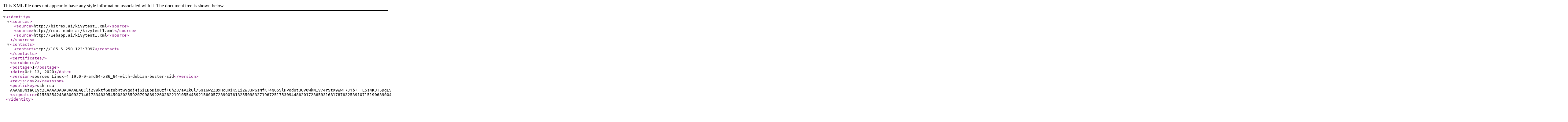

--- FILE ---
content_type: application/xml
request_url: http://root-node.ai/kivytest1.xml
body_size: 1011
content:
<?xml version="1.0" encoding="utf-8"?>
<identity>
  <sources>
    <source>http://bitrex.ai/kivytest1.xml</source>
    <source>http://root-node.ai/kivytest1.xml</source>
    <source>http://webapp.ai/kivytest1.xml</source>
  </sources>
  <contacts>
    <contact>tcp://185.5.250.123:7097</contact>
  </contacts>
  <certificates/>
  <scrubbers/>
  <postage>1</postage>
  <date>Oct 13, 2020</date>
  <version>sources Linux-4.19.0-9-amd64-x86_64-with-debian-buster-sid</version>
  <revision>2</revision>
  <publickey>ssh-rsa AAAAB3NzaC1yc2EAAAADAQABAAABAQClj2V9ktfG8zubRtwVgoj4jSiLBpDiOQzf+UhZ8/aVZkGl/Ss16wZZBxHcuRiK5Ei2W33PGsNfK+4NG5SlHPodUt3Gv0WkNIv74rStX9WWT7JYb+F+L5s4K3T5DgES4J7Znl3yZjThRk8Ugl2LfcKzOXnQgHA+pxPJ8T/RZcM/eo9CRdhFzRKJ7L77GI5G0teJrQFN8kpH0ITTHdYkr4VybLPi6dF39qvxkCgXLfrgZ1feW3/cdu8SaEcSzuZNzPbYtszKGFqkynslEtLkuQpp8Y7c6c6dCK0PwXxGuKjoCqptklQ70ejuhsHvrbcHorbrT9MTDWkMzIeVNXR3F6uD</publickey>
  <signature>[base64]</signature>
</identity>